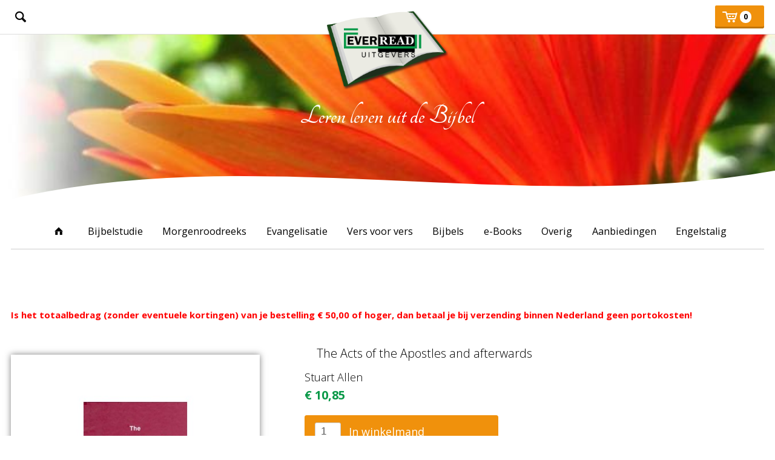

--- FILE ---
content_type: text/html; charset=UTF-8
request_url: https://www.everread.nl/page/1688/6368/engelstalig/6382/the-acts-of-the-apostles-and-afterwards
body_size: 4782
content:
<!DOCTYPE html>
<!--[if IE 8 ]><html lang="nl" class="no-js ie8"></html><![endif]-->
<!--[if IE 9 ]><html lang="nl" class="no-js ie9"><![endif]-->
<!--[if (gt IE 9)|!(IE)]><!--><html lang="nl" class="no-js"><!--<![endif]-->
<head>

<script type='text/javascript' src='/ui/uibase/script/setcookie.js?r=2b0fb64fe3071088dc4630093935479cfe20b7f0'></script>
<meta itemprop="pb:time" content="1626248640">
 <meta name='generator' content='Procurios' />
	<meta charset="UTF-8" />
	<link rel='stylesheet' type='text/css' media='screen' href='/cache/2kbwxnkh9pa8c.ced634627e5f.css' />
<link rel='stylesheet' type='text/css' media='screen' href='/cache/3m0lck949n28g.ced634627e5f.dialog.css' />
<link rel='stylesheet' type='text/css' media='screen' href='/cache/cliuxnbnmh1s.ced634627e5f.css' />
<link rel='stylesheet' type='text/css' media='print' href='/cache/2cmjp6o1fp344.ced634627e5f.css' />
	<meta http-equiv="X-UA-Compatible" content="IE=edge,chrome=1">
	<title>Home - Everread Uitgevers</title>
	<meta name="viewport" content="width=device-width, initial-scale=1.0">
	<meta name='author' content='Everread Uitgevers' />
	
	
	
	<link href="https://fonts.googleapis.com/css?family=Open+Sans:300,400,600,700|Tangerine:700" rel="stylesheet">
	<link rel="shortcut icon" href="/ui/everread-2017/img/favicon.ico" />
<link rel='stylesheet' type='text/css' media='screen' href='/ui/uibase/style/pbutil.css?rev=936ee22c6760c7601820a01aadeb5a63a9c84a35' />
<script type='text/javascript' src='/ui/uibase/script/prototype/prototype-min.js?rev=2ce7626cd5fcfb3042f3ce6c532d9fd6b7e4e352'></script>
<script type='text/javascript' src='/ui/uibase/script/pblib/pblib.js?rev=397cb9ef2e7dec4e026c879b0066f2807e007912'></script>

	<link rel='stylesheet' media='screen' href='/ui/everread-2017/modules/mod_webshop2/style/webshop-shopping-cart-new.css?rev=e09c4a079511a247eb9da165593c2be1e798cd3d' type='text/css' />
<link rel='stylesheet' media='screen' href='/a/component/CompactShoppingCartProductsPopup-6871/1/everread-2017/CompactShoppingCartProductsPopup.css?rev=b9919fdbf63aedecd7df0c89116b357a0c642949' type='text/css' />
<script type="application/ld+json"> {"@context":"http:\/\/schema.org","@type":"Product","name":"The Acts of the Apostles and afterwards","image":"https:\/\/www.everread.nl\/l\/library\/download\/ASiZCJxjlxyx_a_tlzrllWB8jAXb7HwZRSHw-a_-a_\/5141g.jpg","description":"A detailed exposition of this keybook of the New Testament. The importance of the Acts of the Apostles in het plan and purposes of God in Christ cannot be stressed too much. (Een gedetailleerd verslag van dit 'sleutelboek' van het Nieuwe Testament. De essentie van het boek Handelingen der apostelen in het plan en doel van God kan niet genoeg benadrukt worden.)","offers":{"@type":"Offer","priceCurrency":"EUR","price":"10.85","priceValidUntil":"","itemCondition":"","availability":"","seller":""}} </script>
<meta name='google-site-verification' content='bHQON8DoFZVXYNGZFINRiAKBr7mEViTLWnZVpkhYe6w' />
<!-- Google Analytics (GA4) -->
<script async src='https://www.googletagmanager.com/gtag/js?id=G-Q0WDYKEW2Z'></script>
<script>window.dataLayer = window.dataLayer || [];function gtag(){dataLayer.push(arguments);}gtag('js', new Date());gtag('config', 'G-Q0WDYKEW2Z');
</script>
<!-- End Google Analytics (GA4) -->

<script type='text/javascript'>var digitalData = {"page":{"attributes":{"PBSiteID":"217204"},"pageInfo":{"pageID":"217247","pageName":"Webshop","language":"nl_NL","breadCrumbs":["Everread","Webshop","Engelstalig"]}},"component":[{"componentInfo":{"componentID":"344078","componentName":"Geen verzendkostenregel"}},{"componentInfo":{"componentID":"217248","componentName":"Webshop"},"attributes":{"componentType":"LimeWebshopView","componentModule":"Webshop"}}],"product":[{"productId":"5141","productName":"The Acts of the Apostles and afterwards","description":"A detailed exposition of this keybook of the New Testament. The importance of the Acts of the Apostles in het plan and purposes of God in Christ cannot be stressed too much. (Een gedetailleerd verslag van dit 'sleutelboek' van het Nieuwe Testament. De essentie van het boek Handelingen der apostelen in het plan en doel van God kan niet genoeg benadrukt worden.)","productImage":"https:\/\/www.everread.nl\/l\/library\/download\/ASiZCJxjlxyx_a_tlzrllWB8jAXb7HwZRSHw-a_-a_\/5141g.jpg"}],"cookiePolicy":{"acceptancePolicy":"optIn","cookieTypeCategory":{"tracking":"tracking","statistics":"tracking","external":"external","functional":"essential"},"allowedCookieTypes":{"functional":true,"preferences":true,"statistics":true,"tracking":true,"external":true}},"pageInstanceID":"production"}</script>
    <script>
        window.dataLayer = window.dataLayer || [];
        function gtag(){ dataLayer.push(arguments); }

        gtag('consent', 'default', {"ad_storage":"granted","ad_user_data":"granted","ad_personalization":"granted","analytics_storage":"granted","functionality_storage":"granted","personalization_storage":"granted","security_storage":"granted"});
    </script>
<script>
    (function(w,d,s,l,i){w[l]=w[l]||[];w[l].push({'gtm.start':
        new Date().getTime(),event:'gtm.js'});var f=d.getElementsByTagName(s)[0],
        j=d.createElement(s),dl=l!='dataLayer'?'&l='+l:'';j.async=true;j.src=
        '//www.googletagmanager.com/gtm.js?id='+i+dl;f.parentNode.insertBefore(j,f);
    })(window,document,'script','dataLayer','GTM-PXS8482');
</script>
<script src='/a/userinterface/everread-2017/modules/mod_webshop2/script/webshopcart.js?rev=eeaae0a77dbfdb4dd1ba07b95318d9270722b6e8'></script>
<script src='/a/module/mod_webshop2/script/webshopfavorites.js?rev=776234037c32c2d1ed2dc11c9e8ea503117bd5f1'></script>
<link rel='stylesheet' media='screen' href='/ui/everread-2017/modules/mod_webshop2/style/webshop-frontend-new.css?rev=4c06959c34c75923c5fb59e32d21919c947bddc3' type='text/css' />
<link rel='stylesheet' media='print' href='/files/mod_webshop2/style/print.css?rev=90f27f2a516f9ddccfb75efea183f970b74ed131' type='text/css' />
<link rel='stylesheet' media='screen' href='/ui/everread-2017/modules/mod_webshop2/style/webshop-shopping-cart-new.css?rev=e09c4a079511a247eb9da165593c2be1e798cd3d' type='text/css' />
<link rel='stylesheet' media='screen' href='/a/component/CompactShoppingCartProductsPopup-6871/1/everread-2017/CompactShoppingCartProductsPopup.css?rev=b9919fdbf63aedecd7df0c89116b357a0c642949' type='text/css' />

	
</head>
<body id="home" class=" webshop-productdetails ">
<noscript>
    <iframe src="//www.googletagmanager.com/ns.html?id=GTM-PXS8482" height="0" width="0" style="display:none; visibility:hidden"></iframe>
</noscript>
	<!-- ProBaseSpider noIndex -->
	<div class="skip-links">
		<span>Skip links</span>
		<ul>
			<li><a href="#content">Jump to the content</a></li>
			<li><a href="#nav">Jump to the navigation</a></li>
		</ul>
	</div>
	<!-- header-->
	<div class='header'>
		<div class='header__col clearfix'>
			<a href='/' class='logo' title='Back to the homepage'>
				<img src='/ui/everread-2017/img/logo.png' class='logo__image' alt='Logo van Everread' />
			</a>
			<a href='/sitemap' class='icon-search searchButton' id='searchButton'><span>Search</span></a>
            <a href='/sitemap' class='icon-menu mobileMenuButton mobileMenuButton--open mobileOnly' id='mobileMenuButton'>Menu</a>
            <div
    id='art_217237'
    class='article '
    >
        <div class='article_content article_dynamic'><div class="shopping-cart-compact" id="webshop-shopping-cart-snippet">
    <h3 class="visually-hidden">Mijn winkelmand</h3>
		<a href="/winkelwagen">
			<span class="icon-cart"></span>
			<span class="visually-hidden">Number of articles: </span>
			<span class="mw-scs-number-of-articles">0</span>
            				<span class="visually-hidden">Price: </span>
				<span class='total-price'><span class='currency-symbol'>€ </span>0,00</span>
            		</a>
</div></div>
</div>
		</div>
	</div>

	<div class='hero'>
		<div class='hero__col'>
			<h2 class='hero__title'>Leren leven uit de Bijbel</h2>
		</div>
		<img class='hero__overlay' src='/ui/everread-2017/img/overlay.png' />
	</div>

	<div class='nav nav--hor nav--main'>
		<ul><li class="nth-child1">                
            <a href="/">Home</a></li><li class="nth-child2">                
            <a href="/bijbelstudie">Bijbelstudie</a></li><li class="nth-child3">                
            <a href="/morgenrood">Morgenroodreeks</a></li><li class="nth-child4">                
            <a href="/evangelisatie">Evangelisatie</a></li><li class="nth-child5">                
            <a href="/vers-voor-vers">Vers voor vers</a></li><li class="nth-child6">                
            <a href="/bijbels">Bijbels</a></li><li class="nth-child7">                
            <a href="/e-books">e-Books</a></li><li class="nth-child8">                
            <a href="/overig">Overig</a></li><li class="nth-child9">                
            <a href="/aanbiedingen">Aanbiedingen</a></li><li class="nth-child10 last">                
            <a href="/engelstalig">Engelstalig</a></li></ul>
	</div>
	<!-- /ProBaseSpider -->
	<div class="content clearfix">
		<div class="content__col">
			<h1 class='visually-hidden'>Webshop</h1>
			
			
			<div id="content">
				<div
    id='art_344078'
    class='article article_1 article_odd article_first'
    >
        <div class='article_content article_static'><h5 class="first last"><span style="color:#ff0000;">Is het totaalbedrag (zonder eventuele kortingen) van je bestelling &euro; 50,00 of hoger, dan betaal je bij verzending binnen Nederland geen portokosten!</span></h5></div>
</div><div
    id='art_217248'
    class='article article_2 article_even article_last'
    >
        <div class='article_content article_dynamic'><div id='webshop-6365'><div class='product-details'><p class='webshop-back-link'><a onclick='history.go(-1); return false;' href='/'>Terug naar de vorige pagina</a>
            </p><div class='pd-contentWrapper'>
<div class='pd-imageWrapper'><img itemprop='image' src='/l/library/download/ASiZCJxjlxyx_a_tlzrllWB8jAXb7HwZRSHw-a_-a_/5141g.jpg?color=transparent&amp;scaleType=2&amp;width=480&amp;height=500' alt='The Acts of the Apostles and afterwards' class='product-image' width='480' height='500'></div>
<div class='product-information'>
  <h2 class='webshop-productTitle'>The Acts of the Apostles and afterwards</h2>
<span class='webshop-productAuthor'>Stuart Allen</span>
<span class='webshop-productPrice'><span class='currency-symbol'>€ </span>10,85</span>
  <div class='order-block'><span class='add-to-shopping-cart'><input type='number' id='webshop-product-quantity6382' class='product-quantity' value='1' step='1' min='1' aria-label='Aantal'/><a role='button' class='button add-to-shopping-cart-link webshop-icon-shopping-cart' id='product-6382' title='Plaats dit artikel in uw winkelmand' href='/page/1688/6368/engelstalig/6382/the-acts-of-the-apostles-and-afterwards' onclick="WebshopCart.addProduct(this, '6382', ''); return false;"><span class='add-to-shopping-cart-link-text'>In winkelmand</span></a><span class='add-to-shopping-cart-status pb-visually-hidden' role='status'></span></span></div>
<table cellspacing="0" cellpadding="0" class="product-specs">
  <tbody>
    <tr>
	  <th scope="row">Auteur:</th>
	  <td>Stuart Allen</td>
	</tr>
    <tr>
	  <th scope="row">Formaat:</th>
	  <td>Gebonden</td>
	</tr>
    <tr>
	  <th scope="row">Bestelnummer:</th>
	  <td>5141</td>
	</tr>
    <tr>
	  <th scope="row">Aantal pagina's:</th>
	  <td>264</td>
	</tr>
    <tr>
	  <th scope="row">ISBN:</th>
	  <td>0851561411</td>
	</tr>
    <tr>
	  <th scope="row">Afmetingen:</th>
	  <td>22,2x14,5 cm</td>
	</tr>
 </tbody>
</table>
<div class='product-summary'><p>A detailed exposition of this keybook of the New Testament. The importance of the Acts of the Apostles in het plan and purposes of God in Christ cannot be stressed too much. (Een gedetailleerd verslag van dit &#039;sleutelboek&#039; van het Nieuwe Testament. De essentie van het boek Handelingen der apostelen in het plan en doel van God kan niet genoeg benadrukt worden.)</p></div>

</div>
</div></div></div></div>
</div>
			</div>
		</div>
	</div>
	<!-- ProBaseSpider noIndex -->
	<!-- search -->
	<div class='searchWrapper'>
		<h2>Zoek een boek ...</h2>
		<div class='webshopSearch__col'><div
    id='art_217240'
    class='article '
    >
        <div class='article_content article_dynamic'><div class='webshop-product-search'><form id='webshop-product-search-sidebar' method='get' action='/zoekpagina'>
            <fieldset>
                <label for='searchText'>Zoeken: </label>
                <input type='text' id='searchText' name='q' value=''  />
                
                <button type='submit'><span class='inner-button'>Zoeken</span></button>
            </fieldset>
            </form></div></div>
</div></div>
	</div>
	<!-- Footer -->
	<div class='footer footer--top'>
		<div class='footer__col clearfix'>
			<div class='footerButton'>
				<a href='/nieuwsbrief' class='button'>Aanmelden TijdseinMail</a>
			</div>
			<ul class='socialmediaLinks'>
				<li class='sml-facebook icon-facebook'>
					<a href="//www.facebook.com/EverreadUitgevers" target='_blank'>Facebook</a>
				</li>
				<li class='sml-twitter icon-twitter'>
					<a href='//twitter.com/EverreadInfo' target='_blank'>Twitter</a>
				</li>
			</ul>
		</div>
	</div>
	<div class='footer'>
		<div class='footer__col clearfix'>
			<div class='footer__block footer__nav'><ul><li class="nth-child1">                
            <a href="/">Home</a></li><li class="nth-child2">                
            <a href="/bijbelstudie">Bijbelstudie</a></li><li class="nth-child3">                
            <a href="/morgenrood">Morgenroodreeks</a></li><li class="nth-child4">                
            <a href="/evangelisatie">Evangelisatie</a></li><li class="nth-child5">                
            <a href="/vers-voor-vers">Vers voor vers</a></li><li class="nth-child6">                
            <a href="/bijbels">Bijbels</a></li><li class="nth-child7">                
            <a href="/e-books">e-Books</a></li><li class="nth-child8">                
            <a href="/overig">Overig</a></li><li class="nth-child9">                
            <a href="/aanbiedingen">Aanbiedingen</a></li><li class="nth-child10 last">                
            <a href="/engelstalig">Engelstalig</a></li></ul></div>
			<div class='footer__block footer__nav footer__nav--secondary'><ul><li class="nth-child1">                
            <a href="/abonnementen">Abonnementen</a></li><li class="nth-child2">                
            <a href="/boekhandel-info">Boekhandel-info</a></li><li class="nth-child3">                
            <a href="/over-ons">Over ons</a></li><li class="nth-child4">                
            <a href="/auteurs">Auteurs</a></li><li class="nth-child5">                
            <a href="/contact">Contact</a></li><li class="nth-child6">                
            <a href="/tijdseinmail">TijdseinMail</a></li><li class="nth-child7 last">                
            <a href="/gegevensbescherming">Gegevensbescherming</a></li></ul></div>
			<div class='footer__block footer__address'>
				<h3>Everread</h3>
				<address>
					Postbus 363<br />
					3960 BJ Wijk bij Duurstede<br />
					0343-594495
				</address>
			</div>
		</div>
	</div>
	<!-- mobileMenu -->
	<div class="mobileMenuWrapper clearfix" id='mobileMenuWrapper'>
		<a href="/" class='icon-close mobileMenuButton mobileMenuButton--close mobileOnly' id='mobileMenuButton--close'>Sluiten</a>
		<div class='nav nav--mobile'><ul><li class="nth-child1">                
            <a href="/">Home</a></li><li class="nth-child2">                
            <a href="/bijbelstudie">Bijbelstudie</a></li><li class="nth-child3">                
            <a href="/morgenrood">Morgenroodreeks</a></li><li class="nth-child4">                
            <a href="/evangelisatie">Evangelisatie</a></li><li class="nth-child5">                
            <a href="/vers-voor-vers">Vers voor vers</a></li><li class="nth-child6">                
            <a href="/bijbels">Bijbels</a></li><li class="nth-child7">                
            <a href="/e-books">e-Books</a></li><li class="nth-child8">                
            <a href="/overig">Overig</a></li><li class="nth-child9">                
            <a href="/aanbiedingen">Aanbiedingen</a></li><li class="nth-child10 last">                
            <a href="/engelstalig">Engelstalig</a></li></ul></div>
		<div class='nav--header nav--hor nav'><ul><li class="nth-child1">                
            <a href="/abonnementen">Abonnementen</a></li><li class="nth-child2">                
            <a href="/boekhandel-info">Boekhandel-info</a></li><li class="nth-child3">                
            <a href="/over-ons">Over ons</a></li><li class="nth-child4">                
            <a href="/auteurs">Auteurs</a></li><li class="nth-child5">                
            <a href="/contact">Contact</a></li><li class="nth-child6">                
            <a href="/tijdseinmail">TijdseinMail</a></li><li class="nth-child7 last">                
            <a href="/gegevensbescherming">Gegevensbescherming</a></li></ul></div>
	</div>
	<!-- pageBlocker -->
	<div class="pageBlocker" id='pageBlocker'></div>
	
	
	<script src="/cache/1_2kyfmi3cc7uoo.ced634627e5f.js"></script>
	<script src="/cache/1_nvsnlqv9kztr.ced634627e5f.js"></script>
	<script>
		ProtoUI.addARIARole();
	</script>
	<!-- /ProBaseSpider -->

</body>
</html>


--- FILE ---
content_type: text/css
request_url: https://www.everread.nl/ui/everread-2017/modules/mod_webshop2/style/webshop-shopping-cart-new.css?rev=e09c4a079511a247eb9da165593c2be1e798cd3d
body_size: 4671
content:
/**
 * #webshop-shopping-cart-snippet (quickview)
 */

.shopping-cart-compact {
    font-size: .6em;
}

.shopping-cart-compact a {
    display: block;
    padding: 0.2em 1em 0.2em 0.7em;
    text-decoration: blink;
    background-color: #f0910c;
    box-shadow: inset 0px -3px 0px rgba(0,0,0,0.2);
    border-radius: 0.2em;
}

.shopping-cart-compact .icon-cart {
    font-size: 2em;
    transition: color .1s linear;
    color: #fff;
}

.shopping-cart-compact .mw-scs-number-of-articles {
    position: relative;
    top: -4px;
    display: inline-block;
    width: 1.5em;
    height: 1.5em;
    border-radius: 50%;
    font-size: 1.2em;
    font-weight: 700;
    line-height: 1.5em;
    text-align: center;
    color: #000;
    background-color: #fff;
}

.shopping-cart-compact .total-price {
    display: none;
    padding-top: 0;
    padding-left: 0;
    font-size: 1.2em;
}


/*
 * =============================
 * @author: 	Peter Slagter
 * @module: 	mod_webshop
 * @about: 		Front-end CSS for shoppingcart
 * =============================
 */

/*
    Defaults
    --------------------------------------------------
*/
a img {
    border: 0;
}

/**
 * input fields
 */

/*.webshop-shopping-cart .proFormText,
.webshop-shopping-cart select,
.webshop-shopping-cart textarea,
.webshop-shopping-cart input,
.webshop-shopping-cart .product-quantity {
    padding: 10px 7px;
    line-height: 1em;
}*/


/* Buttons */
.webshop-shopping-cart a.button {
    display: block;
    height: 16px;
    width: 16px;
    float: left;
    text-indent: -999em;
}

.webshop-shopping-cart a.button-delete {
    display: block;
    height: 16px;
    width: 16px;
    float: left;
    text-indent: -999em;
    border: 1px solid #ccc;
    background: transparent url(../img/bg-webshop-sprite.png) no-repeat 13px -671px;
}

.webshop-shopping-cart a.button-delete:hover {
    background-color: #f2f2f2;
}


#login_button_panel {
    margin-top: 1em;
}
/*.webshop-shopping-cart div.submit button,
.webshop-shopping-cart button,
#content #recalculatePrice {
    padding: 10px 45px;
    border-width: 1px;
    font-size: 18px;
    color: #fff;
}*/

#shopping-cart-buttons_next {
    margin-right: 0;
}

#shopping-cart-buttons_previous {
    color: #000;
    background-color: #fff;
    border: 1px solid #ccc;
}

/*
    The shopping cart
    --------------------------------------------------
*/

.shopping-cart-meta-actions {
    position: relative;
    display: block;
    margin: 0 0 12px;
    list-style: none;
    border-radius: 6px;
    background-color: #e6e0de;
}

.shopping-cart-meta-actions li {
    display: inline-block;
    *display: inline;
    border-right: 2px solid #e0d8d6;
}

.shopping-cart-meta-actions li:last-child {
    position: absolute;
    top: 0;
    right: 0;
    border-right-width: 0;
}

.shopping-cart-meta-actions a {
    font-size: .85em;
    font-weight: 600;
}

.shopping-cart-meta-actions a {
    display: block;
    padding: 10px;
}

.shopping-cart-meta-actions a:before,
.quotation-sales a:before {
    margin-right: .5em;
    font-weight: normal;
    font-family: "akb";
}

.shopping-cart-meta-actions a[href*="pdfcatalogus/pdf"]:before {
    content: "\e815";
}

.shopping-cart-meta-actions a[onclick*="pdfcatalogus/mail"]:before {
    content: "\e800";
}

.shopping-cart-meta-actions a[href*="/bestellen"]:before {
    content: "\e811";
}

.quotation-sales a:before {
    content: "\e816";
}

.webshop-shopping-cart {
    position: relative;
}

#s-page-products legend {
    padding-top: 10px;
    font-family: "Open Sans", sans-serif;
    font-size: 18px;
    font-weight: 600;
}

#s-page-products p {
    margin-bottom: 5em;
}

table.shoppingcart {
    width: 100%;
    margin: 0 0 2em 0;
    border-collapse: collapse;
    background: #fff;
}

table.shoppingcart td,
table.shoppingcart th {
    padding: 8px 10px;
    vertical-align: middle;
}

/* Caption */
table.shoppingcart caption {
    margin: 0;
    padding: 10px 15px;
    border-bottom: 1px solid #ccc;
}

.shoppingcart .sub-total-price {
    float: right;
    font-size: 14px;
}

.sub-total-price .price {
    display: inline-block;
    *display: inline;
    font-weight: bold;
    color: #87b726;
}

form .product-price {
    display: inline-block;
    *display: inline;
    width: auto;
    font-size: 15px;
    font-weight: bold;
    color: #87b726;
}

/* Table headers */
table.shoppingcart th {
    font-weight: 600;
}

@media (min-width: 768px) {
    th.sc-product-image {
        width: 160px;
    }
}
.ieOld th.sc-product-image {
    width: 160px;
}

.vgm-ws-artnr {
    width: 100px;
}

th.number-of-products {
    width: 200px;
}

.shoppingcart--wholesale th.number-of-products {
    width: 70px;
}

table.shoppingcart th.buttons {
    width: 100px;
    font-size: 1px; /* Prevent unnecessary space of indented text */
    color: #f1f1f1;
}

/* Rows */
table.shoppingcart tbody {
    border-bottom: 2px solid #dcdcdc;
}

.shoppingcart tbody tr:nth-child(2n) {
    background-color: #f3f3ee;
}

.shoppingcart tbody tr:nth-child(2n) a.button-delete:hover {
    background-color: #fff;
}

table.shoppingcart tr.even td {
    background-color: #fff;
}

table.shoppingcart tr.first td,
table.shoppingcart tr.totals td {
    border-top: 0;
}

/* shopping cart product image */
.shoppingcart .sc-product-image img {
    max-width: 60px;
}

/* Product description */
.ie8 .webshop-shopping-cart input.product-quantity,
.ie8 input.product-quantity,
.ie9 .webshop-shopping-cart input.product-quantity,
.ie9 input.product-quantity {
    padding-top: 0;
    padding-bottom: 0;
}

/*table.shoppingcart .number-of-products,
table.shoppingcart .sc-times,
table.shoppingcart .sc-is {
    padding-left: 0;
    padding-right: 0;
    text-align: center;
}*/

.webshop-shopping-cart input.product-quantity, input.product-quantity {
    -webkit-box-sizing: border-box;
    -moz-box-sizing: border-box;
    box-sizing: border-box;
    width: 2.5em;
    padding: 4px 2px;
    line-height: 19px;
    font-size: .95em;
    font-weight: 500;
    text-align: center;
}

.ie8 .webshop-shopping-cart .number-of-products input,
.ie9 .webshop-shopping-cart .number-of-products input {
    padding-top: 4px;
    padding-bottom: 4px;
}

/** hide subtotals, because they are already displayed at another place */
tfoot .total-price-category {
    display: none;
}

/* Total price */
tr.totals td.price {
    color: #87b726;
    font-weight: 600;
}

table.shoppingcart tr.total-price td,
table.shoppingcart tr.total-price th {
    padding-top: 10px;
    border-top: 1px solid #D5D5CB;
}

table.shoppingcart tr.total-price td {
    font-size: 18px;
    font-weight: 500;
}

.webshop-coupon-question a {
    font-size: 12px;
}

/**
 * Total price summary
 */

.total-price-category th,
.total-price-category td {
    font-size: 16px;
}

.vgm-ws-price,
td.totalprice {
    width: 200px;
}

table.shoppingcart tfoot tr:nth-child(2n + 1) td {
    border-width: 0;
    background-color: #f3f3ee;
}

table.shoppingcart tfoot tr:nth-child(2n + 1) td:first-child {
    border-bottom-width: 0;
}

/**
 * gift-coupon
 */

.total-price-vat {
    font-size: .8em;
}

tr.totals.total-price-vat td:first-child {
    padding-top: 2px;
    padding-bottom: 2px;
    margin: 0;
    border-color: #fff !important;
    border-bottom: 0;
    border-collapse: collapse;
}

#gift-coupon {
    font-size: 13px;
    padding-bottom: .3em;
    margin-bottom: 0;
    overflow: visible;
}

#gift-coupon label {
    width: 8em;
}

#shopping-cart #gift-coupon div.fieldinput {
    clear: none;
}

#gift-coupon .w-medium {
    width: 10em;
    padding-top: 3px;
    padding-bottom: 3px;
}

#gift-coupon button {
    margin-top: .3em;
    margin-bottom: 0;
    line-height: 19px;
    vertical-align: bottom;
    background-color: #c4ba98;
}

/*
    Form has pages
    --------------------------------------------------
*/

/* form with pages */
form.has-pages {
    height: 100%;
    border-width: 0;
    overflow: hidden;
}

form.has-pages fieldset {
    margin: 8px 0 0 0;
    padding: 0;
    border-width: 0;
}

/* form with pages: breadcrumbs */
form.has-pages ul.form-bc {
    display: none;
    height: auto;
    margin: 0;
    padding: 0;
    list-style: none;
    background-color: #ebebd5;
}

form.has-pages ul.form-bc li {
    padding-right: 20px;
    background: transparent;
}

form.has-pages ul.form-bc li.last {
    padding-right: 5px;
}

form.has-pages ul.form-bc li.current-page {
    color: #000;
}

form.has-pages ul.form-bc li.processed-page {
    color: #000;
}

form.has-pages ul.form-bc li span,
form.has-pages ul.form-bc li.last span {
    float: none;
    padding: 1em 1em 1em .5em;
}

/* form with pages: processed page */

/* clear shopping-cart button */
div.clear-shopping-cart {
    display: none;
    float: left;
    clear: none;
    width: auto;
}

div.clear-shopping-cart div.fieldinput {
    margin: 0 0 0 10px;
}

a.webshop-back-to-shop {
    display: none;
    position: absolute;
    top: 15px;
    right: 20px;
    padding-left: 9px;
    font-size: 14px;
    font-weight: bold;
}

form.has-pages div.submit {
    margin: 0 10px 10px;
    clear: none;
}

#s-page-details-address:after {
    content: "";
    position: absolute;
    bottom: 70px;
    left: 0;
    right: 0;
}

button#clear-shopping-cart {
    padding: 0;
    border-width: 0;
    line-height: 1em;
    font-size: 12px;
    font-weight: bold;
    color: #b3211e;
    background: transparent;
}

button#clear-shopping-cart {
    text-decoration: underline;
}

#shopping-cart #s-page-details,
#shopping-cart #s-page-details-address {
    display: inline-block;
    *display: inline;
    width: 50%;
    vertical-align: top;
}

#shopping-cart div.fieldinput {
    display: block;
    clear: both;
    margin-left: 0;
}

#shopping-cart div.fieldinput div.fieldinput {
    display: inline-block;
    *display: inline;
    clear: none;
}

#s-page-details-address label.field {
    display: block;
}

#s-page-details-address div.field > label {
    margin-bottom: 14px;
    font-size: 15px;
    font-weight: bold;
    color: #000;
}

#s-page-confirm-products,
#s-page-confirm-your-details,
#s-page-confirm-address {
    font-weight: 600;
    color: #000;
}

#s-page-confirm-products label,
#s-page-confirm-your-details label,
#s-page-confirm-address  label {
    font-weight: 300;
}

#s-page-confirm-your-details legend {
    display: block;
}

#shopping-cart #s-page-details .w-medium {
    width: 80%;
}

#shopping-cart #remarks {
    height: 5em;
}

#shopping-cart #s-page-details legend,
#shopping-cart #s-page-details-address legend,
#shopping-cart legend {
    margin-bottom: 0;
    font-size: 1.5em;
    color: #000;
}

#s-page-details-address legend {
    padding-bottom: 0;
}

/**
 * Different shipping address checkbox
 */

.fe-address {
    overflow: hidden;
}

.fe-address + .singlecheckbox {
    margin-top: 1em;
}

/**
 * Shipping address freetext field
 */

/*#invoice_address .fea-group-1 {*/
/*    display: none;*/
/*}*/

/*
    Order history
    --------------------------------------------------
*/

.webshop-order-history caption {
    display: none;
}

#section_one,
#section_two {
    float: left;
    width: 50%;
}

#section_one {
    margin-bottom: 2em;
}

#section_two {
    margin-top: 0;
}

#section_three {
    clear: left;
}

div.webshop-order-history table.itemlist {
    width: 100%;
}

div.webshop-order-history table.webshop-order-lines th {
    white-space: nowrap;
}

/*div.webshop-order-history table.itemlist td.webshop-order-line-quantity,
div.webshop-order-history table.itemlist td.webshop-order-product-quantity {
    text-align: center;
}*/

div.webshop-order-history table.itemlist td.webshop-order-line-price,
div.webshop-order-history table.itemlist td.webshop-order-total-price {
    white-space: nowrap;
}

div.webshop-order-history table.itemlist td.webshop-order-total-price {
    padding-right: 10px;
}

/**
 * paymentMethod
 */

#paymentMethod li {
    position: relative;
    float: none;
    display: inline-block;
    *display: inline;
    vertical-align: top;
    width: 48%;
    margin-right: 2%;
    margin-bottom: 2em;
    border-radius: 3px;
    border: 2px solid #dcdcdc;
    background-color: #f1f1f1;
}

@media (min-width: 450px) {
    #paymentMethod li {
        width: 31%;
    }
}
.ieOld #paymentMethod li {
    width: 31%;
}

@media (min-width: 1024px) {
    #paymentMethod li {
        width: 18%;
    }
}

#paymentMethod li:nth-child(5n + 5) {
    margin-right: 0;
}

#paymentMethod li input {
    width: auto;
    margin: 20px 10px 20px 20px;
}

#paymentMethod li label {
    padding: 20px 20px 20px 0;
    font-size: 15px;
    font-weight: bold;
    color: #2a336b;
    cursor: pointer;
    white-space: nowrap;
}

.payment-description {
    display: block;
    padding: 1em;
    line-height: 1.6em;
    background-color: #fff;
}

#s-page-shipping-methods .payment-description {
    display: none;
}

.payment-description p {
    margin-bottom: 0;
}

.payment-description .method-ideal,
.payment-description .method-paypal {
    position: absolute;
    top: 20px;
    right: 15px;
}

.payment-description .method-ideal {
    top: 12px;
}

/**
 *    Shipping method
 */

#shippingMethod {
    overflow: visible;
}

/** clearFix */
#shippingMethod::after {
    content: '';
    display: table;
    clear: both;
}

#shippingMethod li {
    float: none;
}

#shippingMethod li label {
    margin-right: 1em;
    width: auto;
}

#shippingMethod .payment-description {
    position: relative;
    display: inline-block;
    padding: 0;
    width: 250px;
}

#shippingMethod .payment-description::before {
    content: 'i';
    display: inline-block;
    vertical-align: top;
    width: 1.3em;
    border-radius: 50%;
    line-height: 1.3;
    text-align: center;
    color: #fff;
    background-color: #ff3b00;
}

#shippingMethod .payment-description p {
    position: absolute;
    display: none;
    bottom: 2.1em;
    width: 250px;
    margin-bottom: 0;
    padding: 5px 9px;
    border-radius: 3px;
    font-size: 0.9em;
    line-height: 1.5;
    color: #fff;
    background-color: rgba(30, 30, 30, 0.9);
}

#shippingMethod .payment-description--visible p {
    display: block;
}

#shippingMethod .payment-description p::after {
    content: '';
    position: absolute;
    bottom: -5px;
    left: 1.5em;
    border-right: 5px solid transparent;
    border-left: 5px solid transparent;
    border-top: 5px solid rgba(30, 30, 30, 0.9);
}

/**
 * order-history
 */

.order-history caption a {
    display: block;
    padding-left: 35px;
    font-size: 14px;
    font-weight: 300;
    text-decoration: none;
    color: #fff;
    background: transparent url(../img/bg-webshop-sprite.png) no-repeat 0 -717px;
}

.order-history.active caption a {
    background-position: 0 -767px;
}

.reference-id {
    font-weight: 400;
}

.order-history .reference {
    margin-left: 30px;
}

table.order-history tfoot {
    display: table-footer-group;
}

.order-history .shipping-address td {
    padding: 20px 30px;
}

.order-history .shipping-address h3 {
    margin: 0 0 10px;
}

.order-history .order-date {
    padding-left: 30px;
}

.order-history {
    font-weight: 300;
}

.order-history .order-number,
.order-history .order-date span {
    font-weight: 600;
}

table.order-history td {
    vertical-align: middle;
}

table.order-history td.price {
    font-weight: bold;
    color: #87b726;
}

/**
 * form-columns
 */

.form-column-container td {
    display: block;
}

#lc_login,
#rc_nologin {
    background-color: #f2f2f2;
}

@media (min-width: 568px) {
    .form-column-container td {
        width: 50%;
        display: table-cell;
    }

    #lc_login,
    #rc_nologin {
        border: 1em solid #fff;
        background-color: #f2f2f2;
    }
}

@media (min-width: 768px) {
    #lc_login,
    #rc_nologin {
        border-width: 2em;
    }
}

form.has-pages .form-column-container fieldset {
    margin-top: 2em;
    padding: 1em;
}

table#cc_login + div.submit {
    display: none;
}

fieldset#s_login .field-has-empty-value {
    font-size: .9em;
    text-align: right;
}

form.has-pages .form-column-container input[type='text'],
form.has-pages .form-column-container input[type='password'] {
    width: 98%;
}

#orderSubmitButton {
    margin-bottom: 1em;
}

/**
 * visibility
 */

table.order-history thead,
table.order-history tbody,
table.order-history tfoot {
    display: none;
}

table.order-history.active thead {
    display: table-header-group;
}

table.order-history.active tbody {
    display: table-row-group;
}

table.order-history.active tfoot {
    display: table-footer-group;
}

@media screen and (max-width: 768px) {
    #shopping-cart legend {
        padding: 20px 0 10px;
    }

    /**
     * shopping cart meta actions
     */

    .shopping-cart-meta-actions {
        display: block;
        margin-bottom: 20px;
    }

    .shopping-cart-meta-actions li {
        display: block;
        float: none;
        border-right-width: 0;
    }

    .shopping-cart-meta-actions li:last-child {
        position: static;
        top: 0;
    }

    li.quotation-sales a {
        display: block;
    }

    /**
     * shopping cart steps
     */
    form.has-pages ul.form-bc {
        padding: .5em 0;
    }

    form.has-pages ul.form-bc li.processed-page span,
    form.has-pages ul.form-bc li.current-page {
        color: #fff;
    }

    form.has-pages ul.form-bc li {
        display: list-item;
        float: none;
        margin-left: 30px;
        padding-right: 0;
        background: transparent none;
    }

    form.has-pages ul.form-bc li.last {
        border-right-width: 0;
    }

    form.has-pages ul.form-bc li span,
    form.has-pages ul.form-bc li.last span {
        display: inline-block;
        *display: inline;
        min-width: 90px;
        float: none;
        height: auto;
        font-size: 13px;
        padding: 7px 28px 7px 0;
        line-height: 1.1em;
    }

    form.has-pages ul.form-bc li span,
    form.has-pages ul.form-bc li.last span {
        background-position: 100% -351px;
    }


    form.has-pages ul.form-bc li.current-page span {
        background-position: 100% -391px;
    }

    form.has-pages ul.form-bc li.processed-page span {
        background-position: 100% -801px;
    }

    /**
     * shopping cart
     */
    table.shoppingcart th,
    .order-history .order-date {
        display: none;
    }

    .order-history .reference {
        margin-left: 10px;
    }

    table.shoppingcart tbody {
        border-bottom-width: 0;
    }

    table.shoppingcart tbody tr {
        position: relative;
        display: block;
        margin-bottom: 1em;
        padding-bottom: .5em;
        border-bottom: 2px solid #dcdcdc;
    }

    table.shoppingcart tbody tr:last-child {
        margin-bottom: 0;
        border-bottom-width: 0;
    }

    table.shoppingcart td.sc-product-image,
    table.shoppingcart .sc-attr-nr,
    table.shoppingcart td.product-description,
    table.shoppingcart td.number-of-products,
    table.shoppingcart td.price-per-piece,
    table.shoppingcart td.price,
    table.shoppingcart td.sc-buttons,
    .shipping-address td {
        display: block;
    }

    .shoppingcart tbody tr:nth-child(2n) {
        background-color: transparent;
    }

    table.shoppingcart .sc-product-image,
    table.shoppingcart td.product-description,
    table.shoppingcart td.price-per-piece {
        background-color: #f1f1f1;
    }

    table.shoppingcart td.sc-buttons {
        padding: 0;
    }

    table.shoppingcart td.sc-buttons a.button {
        position: absolute;
        top: 10px;
        right: 10px;
        width: 30px;
        height: 30px;
        padding: 0;
        border-radius: 3px;
        background-color: #ffffff;
        background-position: 10px -670px;
    }

    table.shoppingcart td.number-of-products,
    table.shoppingcart td.sc-times,
    table.shoppingcart td.packaging-unit,
    table.shoppingcart td.sc-is,
    table.shoppingcart td.sc-number-of-products {
        display: inline-block;
        *display: inline;
        text-align: left;
    }

    table.shoppingcart td.number-of-products {
        padding-left: 10px;
        padding-right: 10px;
    }

    table.shoppingcart .sc-attr-nr:before,
    table.shoppingcart td.number-of-products:before,
    table.shoppingcart td.price-per-piece:before,
    table.shoppingcart td.price:before {
        display: inline-block;
        *display: inline;
        content: attr(data-th)": ";
        font-weight: bold;
        width: 8.5em;
    }

    table.shoppingcart.last tfoot > tr.totals.total-price-category {
        border-top: 2px solid #d9d0cd;
    }

    table.shoppingcart.last tfoot,
    table.shoppingcart.last tfoot tr {
        display: block;
        width: 100%;
    }

    table.shoppingcart.last tfoot td {
        display: block;
        float: left;
        width: 50%;
        box-sizing: border-box;
    }

    table.shoppingcart.last tfoot td:first-child {
        display: none;
    }

    /** Exception: do show the gift cart coupon cell in the last row */
    table.shoppingcart.last tfoot tr:last-child .gift-cart-coupon {
        display: block;
        min-height: 70px;
    }

    table.shoppingcart.last tfoot tr:last-child td {
        background-color: #fff;
    }

    /** Only no border-top on mobile for .vgm-ws-price when it's in the last-row (not always the case) */
    table.shoppingcart.last tfoot tr:last-child .vgm-ws-price {
        border-top: 0;
    }

    table.shoppingcart.last tfoot td.price:before {
        display: none;
    }

    #gift-coupon {
        max-height: none;
    }

    /**
     * form elements
     */

    /*.webshop-shopping-cart div.submit button,
    .webshop-shopping-cart button,
    #content #recalculatePrice {
        line-height: 20px;
        margin-bottom: 0;
        padding: 10px 25px;
    }*/

    form.has-pages div.field {
        margin-left: 0;
    }

    a.webshop-back-to-shop {
        top: -73px;
        right: 0;
    }

    #shopping-cart #s-page-details,
    #shopping-cart #s-page-details-address {
        width: 100%;
    }

    div.address-row input.address-street,
    div.address-row input.address-town {
        width: 8em;
    }

    div.address-row input.address-number {
        width: 3em;
    }

    #s-page-details-address .address-row label {
        float: none;
    }

    #s-page-details-address input.address-field {
        width: 80%;
    }
}

/**
 * .
 * ------------------------------------------------
 */

.productDetails__relatedProducts {
    padding: 0 1em;
}

.productDetails__relatedProducts > h3 {
    padding-left: 1%;
}

.related-product-list li {
    width: 48%;
    margin: 0 1% 1em;
}

.related-product-list li h3 {
    font-size: 1em;
}

.related-product-list .productList__thumb {
    min-height: 0;
}

@media (min-width: 550px) {
    .related-product-list li {
        width: 31%;
    }
}

@media (min-width: 768px) {
    .related-product-list li {
        width: 23%;
    }
}

@media (min-width: 1024px) {
    .related-product-list li {
        width: 18%;
    }
}
.ieOld .related-product-list li {
    width: 18%;
}

@media (min-width: 1200px) {
    .related-product-list li {
        width: 14.5%;
    }
}


--- FILE ---
content_type: text/css
request_url: https://www.everread.nl/ui/everread-2017/modules/mod_webshop2/style/webshop-frontend-new.css?rev=4c06959c34c75923c5fb59e32d21919c947bddc3
body_size: 2094
content:
/*
	Defaults
	--------------------------------------------------
*/

.product-list,
.product-list ul,
.per-page,
.webshop-categories {
	margin: 0;
	padding: 0;
	list-style: none;
}

.article {
	overflow: visible;
}

/**
 * .webshop-products-nav
 */

.per-page {
	margin: 0 2.2em 2em 0;
	padding: 0;
	list-style: none;
	text-align: center;
}

.per-page li {
	display: inline-block;
	vertical-align: top;
}

.per-page li + li {
	margin-left: 1em;
}

.per-page li a {
	display: block;
	min-width: 2em;
	height: 2em;
	padding: .1em .4em;
	border: 1px solid transparent;
	text-decoration: none;
	text-align: center;
	color: #8b8178;
	background-color: #fff;
}

.per-page .current {
	color: #fff;
	background-color: #05961d;
}

.per-page li a:hover {
	border-color: #05961d;
}

/**
 * Product list
 * _____________________________________________
 */

.wci-category-title {
	margin-bottom: 1em;
}

.webshop-products {
	margin: 0 -1em;
}

.product-list {
	font-size: 0;
}

.product-list li {
	position: relative;
	display: inline-block;
	*display: inline;
	vertical-align: top;
	width: 100%;
	margin: 0;
	padding: 1.3em 1.5em 1.5em 8em;
	overflow: hidden;
	font-size: 16px;
	border: 1px solid #ccc;
	border-top-width: 0;
	border-right-width: 0;
	border-left-width: 0;
	background-color: #fff;
}

.product-list li:nth-child(1) {
	border-top-width: 1px;
}

.product-list .product-image {
	position: absolute;
	top: 1.3em;
	left: 1em;
	width: auto;
	height: 130px;
	box-shadow: 0 0 1px 0 rgba(0, 0, 0, 0.5);
}

.webshop-productTitle,
.webshop-productAuthor {
	display: block;
	margin: 0;
	white-space: nowrap;
	overflow: hidden;
	text-overflow: ellipsis;
	font-size: 1em;
	color: #000;
}

.webshop-productTitle {
	margin-bottom: 0;
}

.webshop-productAuthor {
	font-size: .9em;
	font-weight: 300;
}

.webshop-productPrice {
	display: block;
	margin-top: .5em;
	font-size: 1em;
	font-weight: 700;
	color: #099948;
}

.webshop-linkToProduct {
	display: block;
	margin-top: 1.5em;
	font-size: .8em;
	font-weight: 300;
	text-decoration: none;
	color: #000;
}

.webshop-linkToProduct:before {
	content: '>';
	display: inline-block;
	width: 1.5em;
	height: 1.5em;
	margin-right: .5em;
	border-radius: 2px;
	text-align: center;
	line-height: 1.5em;
	color: #fff;
	background-color: #f0910c;
}

.webshop-coverLink {
	position: absolute;
	top: 0;
	right: 0;
	bottom: 0;
	left: 0;
	width: 100%;
	height: 100%;
	text-indent: -999em;
}

.product-list li:hover {
	background-color: #f8f8f6
}

@media (min-width: 475px) {
	.product-list li {
		width: 50%;
		padding: 1em;
		border-left-width: 1px;
		border-right-width: 1px;
	}

	.product-list li:nth-child(2) {
		border-top-width: 1px;
	}

	.product-list .product-image {
		position: static;
		display: block;
		margin-bottom: 1em;
	}

	.product-list li:nth-child(even) {
		border-left: 0;
	}
}

@media (min-width: 768px) {
	.product-list li {
		padding: 1em 1em 1em 8em;
	}

	.product-list .product-image {
		position: absolute;
		top: 1em;
		left: 1em;
	}
}

@media (min-width: 1024px) {
	.webshop-products {
		margin: 0;
	}

	.product-list li {
		padding: 1.5em 1.5em 1.5em 10.5em;
	}

	.product-list li:nth-child(2n+1) {
		border-left: 1px solid #ccc;
	}

	.product-list .product-image {
		transform: rotate(0);
	}

	.product-list .product-image {
		height: auto;
	}

	.webshop-productAuthor {
		font-size: 1em;
	}

	.webshop-productPrice {
		margin-top: .7em;
		font-size: 1.1em;
	}

	.webshop-linkToProduct {
		margin-top: 2.7em;
	}
}

@media (min-width: 1280px) {
	.webshop-productTitle {
		font-size: 1.2em;
	}
}

/**
 * Webshop categories
 * ---------------------------------------------
 */

.webshop-category .article_content > h2 {
	margin-bottom: 1em;
}

.webshop-categories li {
	position: relative;
	display: inline-block;
	*display: inline;
	vertical-align: top;
	width: 100%;
	margin: 0;
	padding: 1.5em 2em;
	overflow: hidden;
	font-size: .8em;
	border: 1px solid #ccc;
	background-color: #ebebd5;
}

.webshop-categories li:hover {
	background-color: #fff;
}

.webshop-categories li + li {
	margin-top: 1em;
}

.webshop-categories .category-description {
	margin: 0;
	padding: 0;
	background-color: transparent;
}

@media (min-width: 568px) {
	.webshop-categories li {
		width: 48%;
	}

	.webshop-categories li + li {
		margin-top: 0;
		margin-left: 1em;
	}
}

@media (min-width: 768px) {
	.webshop-categories {
		display: flex;
	}
}

/**
 * category-description
 * ---------------------------------------------
 */

.category-description {
	margin: 1em 0;
	padding: 1em;
	background-color: #ebebd5;
}

.category-description p {
	max-width: 50em;
}

/**
 * Webshop detailpage
 * ---------------------------------------------
 */

.webshop-productdetails .product-details {
	width: auto;
	margin: 0 -1em;
	padding: .5em 1em 5em 1em;
	background-color: #fff;
}

.webshop-productdetails .webshop-back-link {
	display: none;
	margin: 0;
	font-size: .8em;
}

/*.webshop-productdetails .product-image {
	position: absolute;
	right: -2em;
	width: 480px;
	height: auto;
	transform: rotate(2deg);
}*/

.webshop-productdetails .webshop-productTitle {
	white-space: normal;
	font-size: 1.5em;
}

.webshop-productdetails .webshop-productPrice {
	margin-top: 0;
}

.webshop-productdetails .pd-imageWrapper {
	margin-top: 1em;
	text-align: center;
}

.webshop-productdetails .pd-imageWrapper .product-image {
	box-shadow: 0 0 10px 0px rgba(0, 0, 0, 0.5);
}

table.product-specs {
	width: 100%;
	margin-top: 1em;
	overflow: hidden;
	font-size: .9em;
}

table.product-specs th,
table.product-specs td {
	padding: .1em .5em;
}

table.product-specs th {
	font-weight: 100;
	white-space: nowrap;
	overflow: hidden;
	text-overflow: ellipsis;
}

table.product-specs tr:nth-child(odd) th,
table.product-specs tr:nth-child(odd) td {
	background-color: #f9f8f7;
}

/** Order block */
.order-block {
	margin: 1em 0;
}

/** Add to shoppingcart button */
span.add-to-shopping-cart {
	position: relative;
	display: block;
	margin: 0;
	color: #fff;
}

.add-to-shopping-cart input {
	position: absolute;
	top: .7em;
	left: 1em;
	width: 2em;
	font-size: 16px;
	line-height: 1.7;
	z-index: 10;
	text-align: center;
}

.add-to-shopping-cart a {
	position: relative;
	display: block;
	max-width: 320px;
	padding: .7em 1em .7em 4em;
	border-radius: 0.2em;
	text-decoration: none;
	color: #fff;
	background-color: #f0910c;
	box-shadow: inset 0px -3px 0px rgba(0,0,0,0.2);
}

.add-to-shopping-cart a:hover {
	background-color: #dc800c;
}

.add-to-shopping-cart a:active {
	top: 2px;
	box-shadow: inset 0px -1px 0px rgba(0,0,0,0.2);;
}

.add-to-shopping-cart img {
	position: relative;
	top: 2px;
	right: 2px;
}

.add-to-shopping-cart a.product-add-success:after {
	content: 'Product is toegevoegd!';
	position: absolute;
	bottom: -25px;
	left: 20%;
	color: #000;
	font-size: .7em;
	margin-left: 2em;
}

@media (min-width: 768px) {
	.webshop-productdetails .product-details {
		padding-top: 0;
	}

	table.product-specs {
		font-size: 1em;
	}

	.webshop-productdetails .pd-imageWrapper {
		float: left;
		width: 33%;
		margin-right: 66%;
		text-align: left;
	}

	.webshop-productdetails .pd-imageWrapper .product-image {
		width: 100%;
	}

	.webshop-productdetails .product-information {
		float: left;
		width: 60%;
		margin-left: -60%;
	}
}

/**
 * #webshop-search
 * ----------------------------------
 */

.webshopSearch {
	margin-top: -1em;
	padding: 2em 0 1em;
	background: linear-gradient(to bottom, #ffffff 0%,#ebebe3 100%);
	/*background-color: #fff;*/
}

.webshopSearch__col {
	max-width: 960px;
	margin: 0 auto;
	padding: 0 1em;
}

#webshop-product-search,
#webshop-product-search-sidebar {
	border: 1px solid #ccc;
	border-radius: .2em;
	background: #fff;
}

#webshop-product-search fieldset,
#webshop-product-search-sidebar fieldset {
	position: relative;
	margin-bottom: 0;
}

#webshop-product-search label,
#webshop-product-search-sidebar label {
	position: absolute;
	left: -999em;
}

#webshop-product-search input,
#webshop-product-search-sidebar input {
	width: 100%;
	height: 3em;
	padding: 0 2em;
	border: 0;
	font-size: 16px;
	line-height: 16px;
	background: #fff;
}

#webshop-product-search button,
#webshop-product-search-sidebar button {
	position: absolute;
	top: 0;
	right: 0;
	height: 3em;
	width: 100px;
	padding: 0;
	border: 0;
	font-size: 16px;
	border-radius: 0 0.2em 0.2em 0;
	color: #000;
	background: #ebebd5;
	box-shadow: inset 0px -3px 0px rgba(0,0,0,0.2);
}

/** MAX-width */
@media screen and (max-width: 500px) {
	#webshop-product-search input,
	#webshop-product-search-sidebar input {
		padding-left: 5%;
	}

	#webshop-product-search button,
	#webshop-product-search-sidebar button {
		width: inherit;
	}

	#webshop-product-search button:before,
	#webshop-product-search-sidebar button:before {
		content: '\e803';
		font-family: "nav-icons";
		font-style: normal;
		font-weight: normal;
		speak: none;
		display: inline-block;
		text-decoration: inherit;
		width: 1em;
		margin-right: .5em;
		text-align: center;
		font-variant: normal;
		text-transform: none;
		line-height: 1em;
		margin-left: .5em;
		-webkit-font-smoothing: antialiased;
		-moz-osx-font-smoothing: grayscale;
	}

	#webshop-product-search .inner-button,
	#webshop-product-search-sidebar .inner-button {
		position: absolute;
		width: 1px;
		height: 1px;
		margin: -1px;
		padding: 0;
		border: 0;
		clip: rect(0, 0, 0, 0);
		overflow: hidden;
	}
}

/** MIN-width */
@media (min-width: 768px) {
	.webshopSearch {
		margin-top: -2em;
		padding-bottom: 2em;
	}
}

--- FILE ---
content_type: text/javascript; charset=UTF-8
request_url: https://www.everread.nl/a/userinterface/everread-2017/modules/mod_webshop2/script/webshopcart.js?rev=eeaae0a77dbfdb4dd1ba07b95318d9270722b6e8
body_size: 2400
content:
var WebshopCart = {};
WebshopCart.anchorElem;
WebshopCart.productId;
WebshopCart.isAvailable = true;
WebshopCart.origElemInnerHTML;
WebshopCart.replaceButtonText = false; // this is a config option

/**
 * If you need more flexibility try the terribly named but flexible addProductLight
 * @param elem
 * @param productId
 * @param categoryId
 * @returns {boolean}
 */
WebshopCart.addProduct = function(elem, productId, categoryId)
{
	// Make sure this function is "not in use"
	if (!this.isAvailable) {
		return false;
	}

	// Category ID is optional
	if (Object.isUndefined(categoryId)) {
		var categoryId = '';
	}

	// Make sure the element is a Prototype element
	elem = $(elem);

	// Check for available quantity field
	if (!elem.previous('input.product-quantity') || Object.isUndefined(elem.previous('input.product-quantity').value)) {
		return false;
	}

	// Set to "in use"
	this.isAvailable = false;

	var quantity = elem.previous('input.product-quantity').value;
	this.anchorElem = elem;
	this.productId = productId;
	this.origElemInnerHTML = elem.innerHTML;

	var loaderImage = new Element('img', {'src': PbLib.getNewURI('files/mod_webshop2/img/shopping-cart-loader.gif')});
	if (WebshopCart.replaceButtonText) {
		elem.update(loaderImage);
	} else {
		//elem.appendChild(loaderImage);
		var productListThumb = elem.up('.productList__thumb');

		if (productListThumb) {
			productListThumb.addClassName('productList__thumb--success');
		}
	}

	WebshopCart.addProductLight(productId, quantity, categoryId, WebshopCart.addSuccess.bindAsEventListener(this), WebshopCart.addFailed.bindAsEventListener(this));
}

/**
 * This function is an alternative for addProduct. Mainly because addProduct is way to specific concerning HTML that
 * should be present and loaders that are set. Therefor it is not reusable, this function hopes to be...
 *
 * @param productId
 * @param quantity
 * @param callBackSuccess
 * @param callbackFailure
 * @param categoryId
 */
WebshopCart.addProductLight = function(productId, quantity, categoryId, callBackSuccess, callbackFailure)
{
	// Category ID is optional
	if (Object.isUndefined(categoryId)) {
		var categoryId = '';
	}

	//quantity normalisation
	quantity = parseFloat( quantity.replace(',', '.') );
	if (Object.isNumber(quantity) && !isNaN(quantity)) {
		quantity = quantity.round().abs();
	} else {
		quantity = 1;
	}

	var url = PbLib.getNewURI('l/webshop2/shoppingcart/add/' + productId + '/' + quantity + '?c=' + categoryId);

	new Ajax.Request(url, {
		onFailure: callbackFailure || null,
		onSuccess: callBackSuccess || null
	});
}

WebshopCart.clearShoppingCartContents = function(webshopId, successCallback, failureCallback)
{
	var url = PbLib.getNewURI('l/webshop2/shoppingcart/clearcontents/' + webshopId);

	new Ajax.Request(url, {
		onSuccess: successCallback,
		onFailure: failureCallback
	});
};

WebshopCart.selectProductVariant = function(elem, productId)
{
	// Make sure this function is "not in use"
	if (!this.isAvailable) {
		return;
	}

	// Make sure the element is a Prototype element
	elem = $(elem);

	// Check for available quantity field
	if (!elem.previous('input.product-quantity') || Object.isUndefined(elem.previous('input.product-quantity').value)) {
		return;
	}

	var quantity = elem.previous('input.product-quantity').value;
	quantity = parseFloat(quantity.replace(',', '.'));
	if (Object.isNumber(quantity) && !isNaN(quantity)) {
		quantity = quantity.round().abs();
	} else {
		quantity = 1;
	}

	this.anchorElem = elem;
	this.origElemInnerHTML = elem.innerHTML;

	PbLib.createDialog(PbLib.getNewURI('k/webshop2/product/' + productId + '/selectvariant?quantity=' + quantity), 800, 'fit', {
		enableMaximize: false,
		enableResize: false,
		enableDragging: false,
		shadeWindow: false
	});
};

WebshopCart.addProductVariant = function (productId, quantity) {

	var url = PbLib.getNewURI('l/webshop2/shoppingcart/add/' + productId + '/' + quantity);

	this.productId = productId;

	var loaderImage = new Element('img', {src: PbLib.getNewURI('files/mod_webshop2/img/shopping-cart-loader.gif')});
	new Ajax.Request(url, {
		onSuccess: WebshopCart.addSuccess.bindAsEventListener(this),
		onFailure: WebshopCart.addFailed.bindAsEventListener(this)
	});

	PbLib.destroyDialog();

	if (this.anchorElem) {
		this.anchorElem.up('.productList__thumb').addClassName('productList__thumb--success');
	}
};

/**
 * Switch to the panel of the selected product variant
 * @param productId The id of the product variant
 */
WebshopCart.selectVariantPanel = function(productId)
{
	var newPanel = $('product-panel-' + productId);

	// find the currently active panel
	var oldPanel = newPanel.up(".variant-selector").select(".shown")[0];

	// hide the old panel
	oldPanel.removeClassName('shown');

	// show new panel
	newPanel.addClassName('shown');

	// check and focus the radiobutton
	var radio = newPanel.select('input[value=' + productId +']')[0];
	radio.checked = 'checked';
	radio.focus();

	// copy the quantity of products
	newPanel.select('input.product-quantity')[0].value = oldPanel.select('input.product-quantity')[0].value;
}

WebshopCart.selectProductConfiguration = function(elem, productId, categoryId) {
	// Make sure this function is "not in use"
	if (!this.isAvailable) {
		return;
	}

	// Category ID is optional
	if (Object.isUndefined(categoryId)) {
		var categoryId = '';
	}

	// Make sure the element is a Prototype element
	elem = $(elem);

	// Check for available quantity field
	if (!elem.previous('input.product-quantity') || Object.isUndefined(elem.previous('input.product-quantity').value)) {
		return;
	}

	var quantity = elem.previous('input.product-quantity').value;
	quantity = parseFloat( quantity.replace(',', '.') );
	if (Object.isNumber(quantity) && !isNaN(quantity)) {
		quantity = quantity.round().abs();
	} else {
		quantity = 1;
	}

	this.anchorElem = elem;
	this.origElemInnerHTML = elem.innerHTML;

	PbLib.createDialog(PbLib.getNewURI('k/webshop2/configurable-product/' + productId + '/configure?quantity=' + quantity), 600, 'fit', {
		enableMaximize: false,
		enableResize: false,
		enableDragging: false,
		shadeWindow: false
	});
}

WebshopCart.addProductConfiguration = function (productId, quantity, configuration) {

	var url = PbLib.getNewURI('l/webshop2/shoppingcart/add/' + productId + '/' + quantity + '?' + configuration);

	this.productId = productId;

	var loaderImage = new Element('img', {'src': PbLib.getNewURI('files/mod_webshop2/img/shopping-cart-loader.gif')});
	this.anchorElem.update(loaderImage);
	new Ajax.Request(url, {
		'onSuccess': WebshopCart.addSuccess.bindAsEventListener(this),
		'onFailure': WebshopCart.addFailed.bindAsEventListener(this)
	});


	PbLib.destroyDialog();
}

WebshopCart.addFailed = function(transport)
{
	// Reset the element and show a dialog with an error
	this.anchorElem.innerHTML = this.origElemInnerHTML;
	var dialogElem = window.top.PbLib.createDialog(false, 400, 75);
	dialogElem.update("<div style='text-align: center;'>" +
		"<div>" + transport.responseJSON.msg + "</div>" +
		"<div><a href='#' onclick='Event.stop(event); window.top.PbLib.destroyDialog();'>" + 'Close' + "</a></div>" +
		"</div>");

	// Set back to "not in use"
	this.isAvailable = true;
}

WebshopCart.addSuccess = function(transport)
{
	// Check the outcome of the transport
    if (
    	Object.isUndefined(transport.responseJSON)
		|| transport.responseJSON.status !== 'OK'
		|| transport.status !== 200
	) {
		this.addFailed(transport);
		return false;
	}

	//if (WebshopCart.replaceButtonText) {
		// Reset the element and show an indication that it was successful
		//var checkImage = new Element('img', {'src': PbLib.getNewURI('files/mod_webshop2/img/shopping-cart-check.png')});
		//this.anchorElem.update(checkImage);
		this.anchorElem.addClassName("product-add-success");
	//}
		var elem = this.anchorElem;
		var elemInnerHTML = this.origElemInnerHTML;
		(function (elem, elemInnerHTML) {(function () {
			elem.innerHTML = elemInnerHTML;
			elem.removeClassName("product-add-success");

			if (elem.up('.productList__thumb')) {
				elem.up('.productList__thumb').removeClassName('productList__thumb--success');
			}
		}).delay(2);})(elem, elemInnerHTML);

	// Add class 'product-in-shopping-cart'
	if (elem.up(1).down('span.add-to-shopping-cart')) {
		elem.up(1).down('span.add-to-shopping-cart').addClassName('product-in-shopping-cart');
	}

	// Set back to "not in use"
	this.isAvailable = true;

	// Reload the quick-view shopping cart
	this.reloadShoppingCartSnippet(this.productId);

	document.fire('webshop:productAddedToCart');
}

WebshopCart.reloadShoppingCartSnippet = function (productId)
{
	var snippet = $('webshop-shopping-cart-snippet');

	if (snippet) {

		var siteId = 0;
		var header = snippet.down('h3');
		if (!Object.isUndefined(header.id)) {
			siteId = header.id.gsub('site-', '');
		}

		var articleId = 0;
		var article = snippet.up(1);
		if (!Object.isUndefined(article.id)) {
			articleId = article.id.gsub('art_', '');
		}

		var url = PbLib.getNewURI('l/webshop2/shoppingcart/reload/' + productId);
		if (siteId > 0) {
			url += '/' + siteId;
		}

		new Ajax.Request(url, {
			'parameters': {
				'article_id': articleId
			},
			'method': 'get',
			'onSuccess': function (response) {
				if (response.responseText.indexOf("webshop-shopping-cart-snippet") > 0) {
					snippet.replace(response.responseText);
				} else {
					snippet.replace('<div id="webshop-shopping-cart-snippet">' + response.responseText + '</div>');
				}

				Event.fire($('webshop-shopping-cart-snippet'), 'pb:webshop2:updateShoppingCart');
			}
		});
	}
}

WebshopCart.addProductSingle = function(productId, categoryId)
{
	// Make sure this function is "not in use"
	if (!this.isAvailable) {
		return false;
	}

	// Category ID is optional
	if (Object.isUndefined(categoryId)) {
		var categoryId = '';
	}

	var url = PbLib.getNewURI('l/webshop2/shoppingcart/add/' + productId + '/1' + '?c=' + categoryId);
	new Ajax.Request(url, {
		'onSuccess': WebshopCart.addSuccessSingle.bindAsEventListener(this),
		'onFailure': WebshopCart.addFailedSingle.bindAsEventListener(this)
	});
}

WebshopCart.addFailedSingle = function(transport)
{
	// Reset the element and show a dialog with an error
	if ( ! Object.isUndefined(this.anchorElem) && ! Object.isUndefined(this.origElemInnerHTML)) {
		this.anchorElem.innerHTML = this.origElemInnerHTML;
	}
	var dialogElem = window.top.PbLib.createDialog(false, 400, 75);
	dialogElem.update("<div style='text-align: center;'>" +
		"<div>" + transport.responseJSON.msg + "</div>" +
		"<div><a href='#' onclick='Event.stop(event); window.top.PbLib.destroyDialog();'>" + 'Close' + "</a></div>" +
		"</div>");
}

WebshopCart.addSuccessSingle = function(transport)
{
	if (Object.isUndefined(transport.responseText) || !transport.responseText.match(/^ok$/i)) {
		this.addFailedSingle(transport);
	} else {
		PbLib.notice('success', 'Product added to cart');
	}
}

